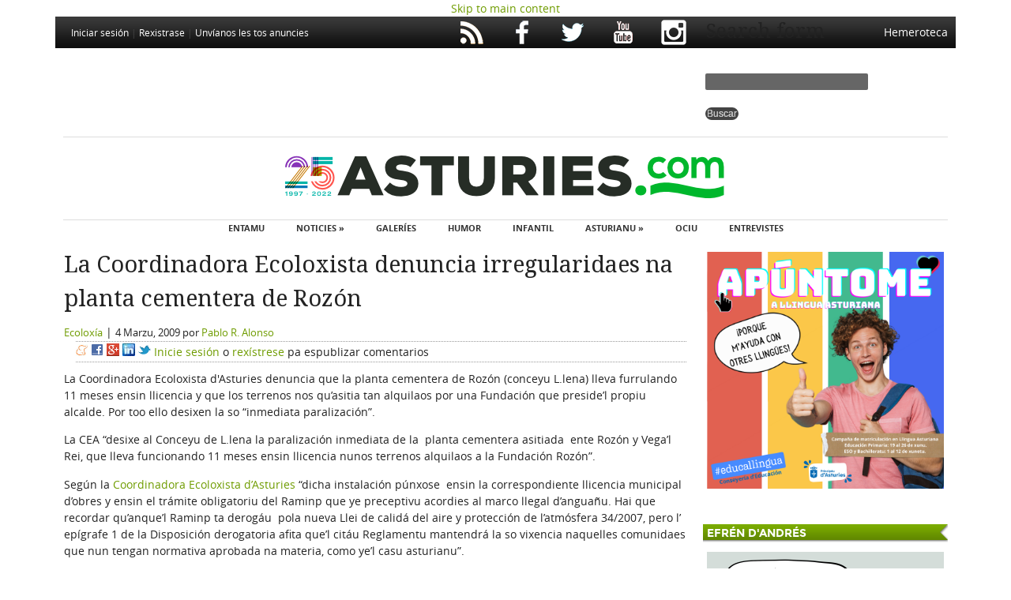

--- FILE ---
content_type: text/html; charset=utf-8
request_url: https://asturies.com/node/1880
body_size: 9033
content:
<!DOCTYPE html PUBLIC "-//W3C//DTD XHTML+RDFa 1.0//EN" "http://www.w3.org/MarkUp/DTD/xhtml-rdfa-1.dtd">
<html xmlns="http://www.w3.org/1999/xhtml" xml:lang="ast" version="XHTML+RDFa 1.0" dir="ltr"
  xmlns:content="http://purl.org/rss/1.0/modules/content/"
  xmlns:dc="http://purl.org/dc/terms/"
  xmlns:foaf="http://xmlns.com/foaf/0.1/"
  xmlns:rdfs="http://www.w3.org/2000/01/rdf-schema#"
  xmlns:sioc="http://rdfs.org/sioc/ns#"
  xmlns:sioct="http://rdfs.org/sioc/types#"
  xmlns:skos="http://www.w3.org/2004/02/skos/core#"
  xmlns:xsd="http://www.w3.org/2001/XMLSchema#">

<head profile="http://www.w3.org/1999/xhtml/vocab">
    
  <title>La Coordinadora Ecoloxista denuncia irregularidaes na planta cementera de Rozón</title>
  
  <meta http-equiv="Content-Type" content="text/html; charset=utf-8" />
<link rel="shortcut icon" href="https://asturies.com/sites/default/files/Asturies_com.ico" type="image/vnd.microsoft.icon" />
<meta name="description" content="La Coordinadora Ecoloxista d&#039;Asturies denuncia que la planta cementera de Rozón (conceyu L.lena) lleva furrulando 11 meses ensin llicencia y que los terrenos nos qu’asitia tan alquilaos por una Fundación que preside’l propiu alcalde. Por too ello desixen la so “inmediata paralización”." />
<meta name="generator" content="Drupal 7 (https://www.drupal.org)" />
<link rel="canonical" href="https://asturies.com/node/1880" />
<link rel="shortlink" href="https://asturies.com/node/1880" />
<meta property="og:site_name" content="Asturies.com" />
<meta property="og:type" content="article" />
<meta property="og:url" content="https://asturies.com/node/1880" />
<meta property="og:title" content="La Coordinadora Ecoloxista denuncia irregularidaes na planta cementera de Rozón" />
<meta property="og:description" content="La Coordinadora Ecoloxista d&#039;Asturies denuncia que la planta cementera de Rozón (conceyu L.lena) lleva furrulando 11 meses ensin llicencia y que los terrenos nos qu’asitia tan alquilaos por una Fundación que preside’l propiu alcalde. Por too ello desixen la so “inmediata paralización”." />
<meta property="og:updated_time" content="1236166810" />
<meta property="og:image" content="https://asturies.com/sites/default/files/cementera.jpg" />
<meta property="og:image" content="https://asturies.com/sites/default/files/asturiescom.jpg" />
<meta name="twitter:card" content="summary_large_image" />
<meta name="twitter:url" content="https://asturies.com/node/1880" />
<meta name="twitter:title" content="La Coordinadora Ecoloxista denuncia irregularidaes na planta" />
<meta name="twitter:description" content="La Coordinadora Ecoloxista d&#039;Asturies denuncia que la planta cementera de Rozón (conceyu L.lena) lleva furrulando 11 meses ensin llicencia y que los terrenos nos qu’asitia tan alquilaos por una" />
<meta name="twitter:image" content="https://asturies.com/sites/default/files/cementera.jpg" />
  <style type="text/css" media="all">
@import url("https://asturies.com/modules/system/system.base.css?rjcdww");
@import url("https://asturies.com/modules/system/system.menus.css?rjcdww");
@import url("https://asturies.com/modules/system/system.messages.css?rjcdww");
@import url("https://asturies.com/modules/system/system.theme.css?rjcdww");
</style>
<style type="text/css" media="all">
@import url("https://asturies.com/sites/all/themes/starboard/starboard/css/default.css?rjcdww");
@import url("https://asturies.com/sites/all/themes/starboard/starboard/css/style3.css?rjcdww");
@import url("https://asturies.com/sites/all/modules/custom/ajustaiframes/iframes.css?rjcdww");
@import url("https://asturies.com/modules/book/book.css?rjcdww");
@import url("https://asturies.com/modules/comment/comment.css?rjcdww");
@import url("https://asturies.com/sites/all/modules/date/date_repeat_field/date_repeat_field.css?rjcdww");
@import url("https://asturies.com/modules/field/theme/field.css?rjcdww");
@import url("https://asturies.com/modules/node/node.css?rjcdww");
@import url("https://asturies.com/modules/poll/poll.css?rjcdww");
@import url("https://asturies.com/modules/search/search.css?rjcdww");
@import url("https://asturies.com/modules/user/user.css?rjcdww");
@import url("https://asturies.com/modules/forum/forum.css?rjcdww");
@import url("https://asturies.com/sites/all/modules/views/css/views.css?rjcdww");
@import url("https://asturies.com/sites/all/modules/ckeditor/css/ckeditor.css?rjcdww");
@import url("https://asturies.com/sites/all/themes/starboard/starboard/css/custom.css?rjcdww");
</style>
<style type="text/css" media="all">
@import url("https://asturies.com/sites/all/modules/colorbox/styles/default/colorbox_style.css?rjcdww");
@import url("https://asturies.com/sites/all/modules/ctools/css/ctools.css?rjcdww");
@import url("https://asturies.com/sites/all/modules/eu_cookie_compliance/css/eu_cookie_compliance.css?rjcdww");
@import url("https://asturies.com/sites/all/modules/custom/css_contenios/contenios.css?rjcdww");
@import url("https://asturies.com/sites/all/modules/addtoany/addtoany.css?rjcdww");
@import url("https://asturies.com/sites/default/files/ctools/css/e285b389d0ffa3187de77c0caac5d3a2.css?rjcdww");
</style>
  <script type="text/javascript" src="https://asturies.com/misc/jquery.js?v=1.4.4"></script>
<script type="text/javascript" src="https://asturies.com/misc/jquery-extend-3.4.0.js?v=1.4.4"></script>
<script type="text/javascript" src="https://asturies.com/misc/jquery-html-prefilter-3.5.0-backport.js?v=1.4.4"></script>
<script type="text/javascript" src="https://asturies.com/misc/jquery.once.js?v=1.2"></script>
<script type="text/javascript" src="https://asturies.com/misc/drupal.js?rjcdww"></script>
<script type="text/javascript" src="https://asturies.com/sites/all/modules/eu_cookie_compliance/js/jquery.cookie-1.4.1.min.js?v=1.4.1"></script>
<script type="text/javascript" src="https://asturies.com/sites/all/modules/media_colorbox/media_colorbox.js?rjcdww"></script>
<script type="text/javascript" src="https://asturies.com/sites/default/files/languages/ast_tcXNSbKtdRf4um2b9RWp4Q_dV8j-Pmw2IPJWfFxpn0c.js?rjcdww"></script>
<script type="text/javascript" src="https://asturies.com/sites/all/libraries/colorbox/jquery.colorbox-min.js?rjcdww"></script>
<script type="text/javascript" src="https://asturies.com/sites/all/modules/colorbox/js/colorbox.js?rjcdww"></script>
<script type="text/javascript" src="https://asturies.com/sites/all/modules/colorbox/styles/default/colorbox_style.js?rjcdww"></script>
<script type="text/javascript" src="https://asturies.com/sites/all/themes/starboard/starboard/js/superfish.js?rjcdww"></script>
<script type="text/javascript" src="https://asturies.com/sites/all/themes/starboard/starboard/js/scripts.js?rjcdww"></script>
<script type="text/javascript">
<!--//--><![CDATA[//><!--
jQuery.extend(Drupal.settings, {"basePath":"\/","pathPrefix":"","setHasJsCookie":0,"ajaxPageState":{"theme":"starboard","theme_token":"2sRV9kgsM17lxgXyu5pfHGs6mSZ7VrDt1s5GXmcJluI","js":{"0":1,"sites\/all\/modules\/eu_cookie_compliance\/js\/eu_cookie_compliance.min.js":1,"misc\/jquery.js":1,"misc\/jquery-extend-3.4.0.js":1,"misc\/jquery-html-prefilter-3.5.0-backport.js":1,"misc\/jquery.once.js":1,"misc\/drupal.js":1,"sites\/all\/modules\/eu_cookie_compliance\/js\/jquery.cookie-1.4.1.min.js":1,"sites\/all\/modules\/media_colorbox\/media_colorbox.js":1,"public:\/\/languages\/ast_tcXNSbKtdRf4um2b9RWp4Q_dV8j-Pmw2IPJWfFxpn0c.js":1,"sites\/all\/libraries\/colorbox\/jquery.colorbox-min.js":1,"sites\/all\/modules\/colorbox\/js\/colorbox.js":1,"sites\/all\/modules\/colorbox\/styles\/default\/colorbox_style.js":1,"sites\/all\/themes\/starboard\/starboard\/js\/superfish.js":1,"sites\/all\/themes\/starboard\/starboard\/js\/scripts.js":1},"css":{"modules\/system\/system.base.css":1,"modules\/system\/system.menus.css":1,"modules\/system\/system.messages.css":1,"modules\/system\/system.theme.css":1,"sites\/all\/themes\/starboard\/starboard\/css\/default.css":1,"sites\/all\/themes\/starboard\/starboard\/css\/style3.css":1,"sites\/all\/modules\/custom\/ajustaiframes\/iframes.css":1,"modules\/book\/book.css":1,"modules\/comment\/comment.css":1,"sites\/all\/modules\/date\/date_repeat_field\/date_repeat_field.css":1,"modules\/field\/theme\/field.css":1,"modules\/node\/node.css":1,"modules\/poll\/poll.css":1,"modules\/search\/search.css":1,"modules\/user\/user.css":1,"modules\/forum\/forum.css":1,"sites\/all\/modules\/views\/css\/views.css":1,"sites\/all\/modules\/ckeditor\/css\/ckeditor.css":1,"sites\/all\/themes\/starboard\/starboard\/css\/custom.css":1,"sites\/all\/modules\/colorbox\/styles\/default\/colorbox_style.css":1,"sites\/all\/modules\/ctools\/css\/ctools.css":1,"sites\/all\/modules\/eu_cookie_compliance\/css\/eu_cookie_compliance.css":1,"sites\/all\/modules\/custom\/css_contenios\/contenios.css":1,"sites\/all\/modules\/addtoany\/addtoany.css":1,"public:\/\/ctools\/css\/e285b389d0ffa3187de77c0caac5d3a2.css":1}},"colorbox":{"opacity":"0.85","current":"{current} of {total}","previous":"\u00ab Prev","next":"Next \u00bb","close":"Close","maxWidth":"98%","maxHeight":"98%","fixed":true,"mobiledetect":true,"mobiledevicewidth":"480px","file_public_path":"\/sites\/default\/files","specificPagesDefaultValue":"admin*\nimagebrowser*\nimg_assist*\nimce*\nnode\/add\/*\nnode\/*\/edit\nprint\/*\nprintpdf\/*\nsystem\/ajax\nsystem\/ajax\/*"},"better_exposed_filters":{"views":{"vinietes_efren":{"displays":{"block_1":{"filters":[]}}},"opinion":{"displays":{"block_1":{"filters":[]}}},"lo_mas_visto":{"displays":{"block":{"filters":[]}}}}},"eu_cookie_compliance":{"cookie_policy_version":"1.0.0","popup_enabled":1,"popup_agreed_enabled":1,"popup_hide_agreed":1,"popup_clicking_confirmation":1,"popup_scrolling_confirmation":0,"popup_html_info":"\u003Cdiv class=\u0022eu-cookie-compliance-banner eu-cookie-compliance-banner-info eu-cookie-compliance-banner--default\u0022\u003E\n  \u003Cdiv class=\u0022popup-content info\u0022\u003E\n        \u003Cdiv id=\u0022popup-text\u0022\u003E\n      \u003Ch2\u003EN\u00e9sti sitiu usamos cookies p\u0027ameyorar la esperiencia del usuariu.\u003C\/h2\u003E\n\u003Cp\u003EAl faer click en cualquier enllaz n\u00e9sta p\u00e1xina ust\u00e9 ta dando\u0027l so consentimientu pal usu de cookies.\u003C\/p\u003E\n              \u003Cbutton type=\u0022button\u0022 class=\u0022find-more-button eu-cookie-compliance-more-button\u0022\u003ENon, dame m\u00e1s informaci\u00f3n\u003C\/button\u003E\n          \u003C\/div\u003E\n    \n    \u003Cdiv id=\u0022popup-buttons\u0022 class=\u0022\u0022\u003E\n            \u003Cbutton type=\u0022button\u0022 class=\u0022agree-button eu-cookie-compliance-default-button\u0022\u003EVal, d\u0027alcuerdu\u003C\/button\u003E\n          \u003C\/div\u003E\n  \u003C\/div\u003E\n\u003C\/div\u003E","use_mobile_message":false,"mobile_popup_html_info":"\u003Cdiv class=\u0022eu-cookie-compliance-banner eu-cookie-compliance-banner-info eu-cookie-compliance-banner--default\u0022\u003E\n  \u003Cdiv class=\u0022popup-content info\u0022\u003E\n        \u003Cdiv id=\u0022popup-text\u0022\u003E\n      \u003Ch2\u003EWe use cookies on this site to enhance your user experience\u003C\/h2\u003E\n\u003Cp\u003EBy tapping the Accept button, you agree to us doing so.\u003C\/p\u003E\n              \u003Cbutton type=\u0022button\u0022 class=\u0022find-more-button eu-cookie-compliance-more-button\u0022\u003ENon, dame m\u00e1s informaci\u00f3n\u003C\/button\u003E\n          \u003C\/div\u003E\n    \n    \u003Cdiv id=\u0022popup-buttons\u0022 class=\u0022\u0022\u003E\n            \u003Cbutton type=\u0022button\u0022 class=\u0022agree-button eu-cookie-compliance-default-button\u0022\u003EVal, d\u0027alcuerdu\u003C\/button\u003E\n          \u003C\/div\u003E\n  \u003C\/div\u003E\n\u003C\/div\u003E\n","mobile_breakpoint":768,"popup_html_agreed":"\u003Cdiv\u003E\n  \u003Cdiv class=\u0022popup-content agreed\u0022\u003E\n    \u003Cdiv id=\u0022popup-text\u0022\u003E\n      \u003Ch2\u003EGracies por aceptar les cookies.\u003C\/h2\u003E\n\u003Cp\u003EUst\u00e9 puede ocultar esti mensaxe o ver m\u00e1s informaci\u00f3n sobre les cookies.\u003C\/p\u003E\n    \u003C\/div\u003E\n    \u003Cdiv id=\u0022popup-buttons\u0022\u003E\n      \u003Cbutton type=\u0022button\u0022 class=\u0022hide-popup-button eu-cookie-compliance-hide-button\u0022\u003EOcultar\u003C\/button\u003E\n              \u003Cbutton type=\u0022button\u0022 class=\u0022find-more-button eu-cookie-compliance-more-button-thank-you\u0022 \u003EM\u00e1s informaci\u00f3n\u003C\/button\u003E\n          \u003C\/div\u003E\n  \u003C\/div\u003E\n\u003C\/div\u003E","popup_use_bare_css":false,"popup_height":60,"popup_width":"100%","popup_delay":1000,"popup_link":"http:\/\/asturies.com\/paxinapol%C3%ADtica-de-privacid%C3%A1-y-cookies","popup_link_new_window":0,"popup_position":1,"fixed_top_position":true,"popup_language":"ast","store_consent":false,"better_support_for_screen_readers":0,"reload_page":0,"domain":"","domain_all_sites":null,"popup_eu_only_js":0,"cookie_lifetime":100,"cookie_session":false,"disagree_do_not_show_popup":0,"method":"default","allowed_cookies":"","withdraw_markup":"\u003Cbutton type=\u0022button\u0022 class=\u0022eu-cookie-withdraw-tab\u0022\u003EPrivacy settings\u003C\/button\u003E\n\u003Cdiv class=\u0022eu-cookie-withdraw-banner\u0022\u003E\n  \u003Cdiv class=\u0022popup-content info\u0022\u003E\n    \u003Cdiv id=\u0022popup-text\u0022\u003E\n      \u003Ch2\u003EWe use cookies on this site to enhance your user experience\u003C\/h2\u003E\n\u003Cp\u003EYou have given your consent for us to set cookies.\u003C\/p\u003E\n    \u003C\/div\u003E\n    \u003Cdiv id=\u0022popup-buttons\u0022\u003E\n      \u003Cbutton type=\u0022button\u0022 class=\u0022eu-cookie-withdraw-button\u0022\u003EWithdraw consent\u003C\/button\u003E\n    \u003C\/div\u003E\n  \u003C\/div\u003E\n\u003C\/div\u003E\n","withdraw_enabled":false,"withdraw_button_on_info_popup":false,"cookie_categories":[],"cookie_categories_details":[],"enable_save_preferences_button":true,"cookie_name":"","cookie_value_disagreed":"0","cookie_value_agreed_show_thank_you":"1","cookie_value_agreed":"2","containing_element":"body","automatic_cookies_removal":true,"close_button_action":"close_banner"},"urlIsAjaxTrusted":{"\/node\/1880":true}});
//--><!]]>
</script>
     
  <style type="text/css">
  body { font-family: "OpenSans", Arial, Helvetica, sans-serif; font-size: 0.8em; } 
</style>
  
<style type="text/css">
  
      #page-wrapper { width: 1140px; }
	.width-wrapper { width: 1140px; }
  
/*-- No Sidebars --*/  
  
  body.no-sidebars #main-content { 
    width: 1140px; 
  }
  
/*-- Two Sidebars --*/  
  
  body.two-sidebars #main-content { 
    width: 480px; 
	margin: 0 -810px 0 330px; 
  }

  body.two-sidebars #main-content-inner { 
    padding: 0px 10px; 
  }

  body.two-sidebars .sidebar-first { 
    margin-left: 0;
    margin-right: -330px;
    width: 330px; 
  }

  body.two-sidebars .sidebar-second { 
    margin-left: 810px;
    margin-right: -1140px;
    width: 330px; 
  }

/*-- Left Sidebar --*/  

  body.sidebar-first #main-content-inner { 
    padding: 0px 10px; 
  }

  body.sidebar-first #main-content { 
    width: 810px;
    margin-left: 330px; 
    margin-right: -1140px; 
  }
  
  body.sidebar-first .sidebar-first { 
    margin-left: 0;
    margin-right: -330px;
    width: 330px; 
  }
  
/*-- Right Sidebar --*/  

  body.sidebar-second #main-content-inner { 
    padding: 0px 10px; 
  }
  
  body.sidebar-second #main-content { 
    width: 810px;
	margin-left: 0;
    margin-right: -810px; 
  }
  
  body.sidebar-second .sidebar-second { 
    margin-left: 810px;
    margin-right: -1140px;
    width: 330px; 
  }

</style>

	


  
</head>
<body class="html not-front not-logged-in one-sidebar sidebar-second page-node page-node- page-node-1880 node-type-noticies" >
  
  <div id="skip-link">
    <a href="#main-content" class="element-invisible element-focusable">Skip to main content</a>
  </div>
  
        

<div id="body-inner" class="clearfix"><div id="body-inner-inner" class="clearfix">

  <div id="page-wrapper"><div id="page-wrapper-inner">

<!-- User Menu -->	
         
      <div id="user-menu"><div class="user-menu-inner clearfix">	

                  <div id="search-box">
              <div class="region region-search-box">
    <div id="block-block-63" class="block block-block"><div class="block-inner">
  
   
    
  <div class="content">
    <a href="/user/login?destination=node/1880">Iniciar sesión</a> | <a href="/user/register?destination=node/1880">Rexistrase</a> | <a href="/contactu?destination=node/1880">Unvíanos les tos anuncies</a>  </div>

</div></div> <!-- /block-inner, /block --><div id="block-block-64" class="block block-block"><div class="block-inner">
  
   
    
  <div class="content">
    <p><a href="/hemeroteca">Hemeroteca</a></p>
  </div>

</div></div> <!-- /block-inner, /block --><div id="block-search-form" class="block block-search"><div class="block-inner">
  
   
    
  <div class="content">
    <form action="/node/1880" method="post" id="search-block-form" accept-charset="UTF-8"><div><div class="container-inline">
      <h2 class="element-invisible">Search form</h2>
    <div class="form-item form-type-textfield form-item-search-block-form">
  <label class="element-invisible" for="edit-search-block-form--2">Buscar </label>
 <input title="Inxerte los términos que quier buscar." type="text" id="edit-search-block-form--2" name="search_block_form" value="" size="15" maxlength="128" class="form-text" />
</div>
<div class="form-actions form-wrapper" id="edit-actions"><input type="submit" id="edit-submit" name="op" value="Buscar" class="form-submit" /></div><input type="hidden" name="form_build_id" value="form-FW2sjk1JK5xN-kLNeQLxjoJh0o2Zte_y_0dVDNvgXyo" />
<input type="hidden" name="form_id" value="search_block_form" />
</div>
</div></form>  </div>

</div></div> <!-- /block-inner, /block --><div id="block-block-36" class="block block-block"><div class="block-inner">
  
   
    
  <div class="content">
    <div>
	<a href="/rss.xml"><img alt="RSS" src="https://asturies.com/sites/default/files/iconos/ico_rs.png" /></a> <a href="https://www.facebook.com/pages/Asturiescom/44655588450"><img alt="Facebook" src="https://asturies.com/sites/default/files/iconos/ico_fb.png" /></a> <a href="https://twitter.com/asturies"><img alt="Twitter" src="https://asturies.com/sites/default/files/iconos/ico_tw.png" /></a> <a href="https://www.youtube.com/user/asturiescom?feature=mhum"><img alt="YouTube" src="https://asturies.com/sites/default/files/iconos/ico_yt.png" /></a> <a href="https://www.instagram.com/asturiescom/"><img alt="Instagram" src="https://asturies.com/sites/default/files/iconos/ico_instagram.png" /></a></div>

  </div>

</div></div> <!-- /block-inner, /block -->  </div>
 
          </div>       
            
        
		        
      </div></div>
    
<!-- Navigation -->
        
<!-- Navigation -->
          <div id="header-banner"><div class="header-banner-inner clearfix">
          <div class="region region-header-banner">
    <div id="block-block-80" class="block block-block"><div class="block-inner">
  
   
    
  <div class="content">
    <script data-ad-client="ca-pub-9613413818704757" async src="https://pagead2.googlesyndication.com/pagead/js/adsbygoogle.js"></script>  </div>

</div></div> <!-- /block-inner, /block -->  </div>
      </div></div>
        

<!-- Header --> 
    <div id="header-wrapper"><div class="header-wrapper-inner clearfix">
    
              <div id="site-logo">
          <a href="/"><img src="https://asturies.com/sites/default/files/logo_asturiescom_25.png" alt="Asturies.com" title="Asturies.com" /></a>
        </div>
            
            
         
      
<!-- Main Menu -->	    
       
        <div id="main-menu">
           <div class="region region-main-menu">
    <div id="block-menu-menu-menuprincipal" class="block block-menu"><div class="block-inner">
  
   
        <h3 class="title block-title">menu</h3>
    
  <div class="content">
    <ul class="menu"><li class="first leaf"><a href="/" title="">Entamu</a></li>
<li class="expanded"><a href="/" title="Noticies">Noticies »</a><ul class="menu"><li class="first leaf"><a href="/seccion/asturies" title="">Asturies</a></li>
<li class="leaf"><a href="/seccion/cultura" title="">Cultura</a></li>
<li class="leaf"><a href="/seccion/economia" title="">Economía</a></li>
<li class="leaf"><a href="/seccion/llingua" title="">Llingua Asturiana</a></li>
<li class="leaf"><a href="/seccion/musica" title="">Música</a></li>
<li class="leaf"><a href="/seccion/deportes" title="">Deportes</a></li>
<li class="leaf"><a href="/seccion/tecnoloxies" title="">Ciencia y Tecnoloxía</a></li>
<li class="leaf"><a href="/seccion/espana" title="">España</a></li>
<li class="leaf"><a href="/seccion/mundu" title="">Mundu</a></li>
<li class="last leaf"><a href="/seccion/ecoloxia" title="">Ecoloxía</a></li>
</ul></li>
<li class="leaf"><a href="/galleries" title="">Galeríes</a></li>
<li class="leaf"><a href="/vi%C3%B1etes/efren" title="">Humor</a></li>
<li class="leaf"><a href="/alagueta" title="">Infantil</a></li>
<li class="expanded"><a href="http://www.asturies.com/espaciuytiempu" title="">Asturianu »</a><ul class="menu"><li class="first leaf"><a href="http://www.asturies.com/espaciuytiempu" title="">Espaciu y Tiempu</a></li>
<li class="last leaf"><a href="http://asturies.com/espaciuytiempu/escritores/" title="">Caveda y Nava</a></li>
</ul></li>
<li class="leaf"><a href="/eventos" title="">Ociu</a></li>
<li class="last leaf"><a href="/entrevistes" title="">Entrevistes</a></li>
</ul>  </div>

</div></div> <!-- /block-inner, /block -->  </div>
        </div>
            
    
    </div></div><!-- /header-wrapper -->
    
       
<!-- Middle Wrapper -->  
    <div id="middle-wrapper"><div class="middle-wrapper-inner clearfix">
    
      <div id="contenedor_noticies">
      
          
      	
    
      <div id="main-content" class="clearfix"><div id="main-content-inner" class="main-equal">
      
           
      
                        <div class="tabs"></div>                <h1 class="title page-title">La Coordinadora Ecoloxista denuncia irregularidaes na planta cementera de Rozón</h1>                                  <div class="region region-content">
    <div id="block-system-main" class="block block-system"><div class="block-inner">
  
   
    
  <div class="content">
    <div id="node-1880" class="node node-noticies node-promoted clearfix" about="/node/1880" typeof="sioc:Item foaf:Document"><div class="node-inner">

    
      
    <div class="full-node">
    
	  	  
	  <div class="field field-name-taxonomy-vocabulary-2 field-type-taxonomy-term-reference field-label-hidden"><div class="field-items"><div class="field-item even"><a href="/taxonomy/term/26" typeof="skos:Concept" property="rdfs:label skos:prefLabel" datatype="">Ecoloxía</a></div></div></div>
	  <div class="separador_seccion"> | </div>

              <div class="submitted">
          <span property="dc:date dc:created" content="2009-03-04T08:38:37+01:00" datatype="xsd:dateTime">4 Marzu, 2009</span> por <span rel="sioc:has_creator"><a href="/user/6" title="Ver perfil de usuario." class="username" xml:lang="" about="/user/6" typeof="sioc:UserAccount" property="foaf:name" datatype="">Pablo R. Alonso</a></span>        </div>  
          
        

      <ul class="links inline"><li class="service-links--es-meneame first"><a href="http://www.meneame.net/submit.php?url=https%3A//asturies.com/node/1880" title="Add to Meneame" class="service-links--es-meneame" rel="nofollow"><img typeof="foaf:Image" src="https://asturies.com/sites/all/modules/service_links/images/_es_meneame.png" alt="Meneame logo" /></a></li>
<li class="service-links-facebook"><a href="https://www.facebook.com/sharer.php?u=https%3A//asturies.com/node/1880&amp;t=La%20Coordinadora%20Ecoloxista%20denuncia%20irregularidaes%20na%20planta%20cementera%20de%20Roz%C3%B3n" title="Share on Facebook" class="service-links-facebook" rel="nofollow"><img typeof="foaf:Image" src="https://asturies.com/sites/all/modules/service_links/images/facebook.png" alt="Facebook logo" /></a></li>
<li class="service-links-google-plus"><a href="https://plus.google.com/share?url=https%3A//asturies.com/node/1880" title="Share this on Google+" class="service-links-google-plus" rel="nofollow"><img typeof="foaf:Image" src="https://asturies.com/sites/all/modules/service_links/images/google_plus.png" alt="Google+ logo" /></a></li>
<li class="service-links-linkedin"><a href="https://www.linkedin.com/shareArticle?mini=true&amp;url=https%3A//asturies.com/node/1880&amp;title=La%20Coordinadora%20Ecoloxista%20denuncia%20irregularidaes%20na%20planta%20cementera%20de%20Roz%C3%B3n&amp;summary=La%20Coordinadora%20Ecoloxista%20d%27Asturies%20denuncia%20que%20la%20planta%20cementera%20de%20Roz%26oacute%3Bn%20%28conceyu%20L.lena%29%20lleva%20furrulando%2011%20meses%20ensin%20llicencia%20y%20que%20los%20terrenos%20nos%20qu%26rsquo%3Basitia%20tan%20alquilaos%20por%20una%20Fundaci%26oacute%3Bn%20que%20preside%26rsquo%3Bl%20propiu%20alcalde.%20Por%20too%20ello%20desixen%20la%20so%20%26ldquo%3Binmediata%20paralizaci%26oacute%3Bn%26rdquo%3B.%0D%0A&amp;source=Asturies.com" title="Publish this post to LinkedIn" class="service-links-linkedin" rel="nofollow"><img typeof="foaf:Image" src="https://asturies.com/sites/all/modules/service_links/images/linkedin.png" alt="LinkedIn logo" /></a></li>
<li class="service-links-twitter"><a href="https://twitter.com/share?url=https%3A//asturies.com/node/1880&amp;text=La%20Coordinadora%20Ecoloxista%20denuncia%20irregularidaes%20na%20planta%20cementera%20de%20Roz%C3%B3n" title="Share this on Twitter" class="service-links-twitter" rel="nofollow"><img typeof="foaf:Image" src="https://asturies.com/sites/all/modules/service_links/images/twitter.png" alt="Twitter logo" /></a></li>
<li class="comment_forbidden last"><span><a href="/user/login?destination=comment/reply/1880%23comment-form">Inicie sesión</a> o <a href="/user/register?destination=comment/reply/1880%23comment-form">rexístrese</a> pa espublizar comentarios </span></li>
</ul>
      <div class="content clearfix">
          <div class="field field-name-field-semeya2 field-type-image field-label-hidden"><div class="field-items"><div class="field-item even"><img typeof="foaf:Image" src="https://asturies.com/sites/default/files/styles/large/public/cementera.jpg?itok=xaEuPpIr" width="0" height="0" alt="" /></div></div></div><div class="field field-name-body field-type-text-with-summary field-label-hidden"><div class="field-items"><div class="field-item even" property="content:encoded"><p>La Coordinadora Ecoloxista d'Asturies denuncia que la planta cementera de Rozón (conceyu L.lena) lleva furrulando 11 meses ensin llicencia y que los terrenos nos qu’asitia tan alquilaos por una Fundación que preside’l propiu alcalde. Por too ello desixen la so “inmediata paralización”.</p>
<p>La CEA “desixe al Conceyu de L.lena la paralización inmediata de la  planta cementera asitiada  ente Rozón y Vega’l Rei, que lleva funcionando 11 meses ensin llicencia nunos terrenos alquilaos a la Fundación Rozón”.</p>
<p>Según la <a href="http://www.coordinadoraecoloxista.org/">Coordinadora Ecoloxista d’Asturies</a> “dicha instalación púnxose  ensin la correspondiente llicencia municipal d’obres y ensin el trámite obligatoriu del Raminp que ye preceptivu acordies al marco llegal d’anguañu. Hai que recordar qu’anque’l Raminp ta derogáu  pola nueva Llei de calidá del aire y protección de l’atmósfera 34/2007, pero l’ epígrafe 1 de la Disposición derogatoria afita que’l citáu Reglamentu mantendrá la so vixencia naquelles comunidaes que nun tengan normativa aprobada na materia, como ye’l casu asturianu”.</p>
<p>Pa los ecoloxistes “resulta sorprendente que lleve casi una añu furrulando, ensin atender la denuncia que presentamos el pasáu 18 de febreru, ensin atender tampoco les denuncies de los vecinos arreyaos, a los cuales nun se-yos preguntó  l’aceptación de la instalación pola proximidá d’esta a les sos cases”.</p>
<p>Finalmente la CEA “sorpréndese que los terrenos ú ta asitiada la planta tean alquilaos a una Fundación que preside’l propiu alcalde y qu’esta planta tea funcionando con total impunidá, lo que denota una complicidá inaceptable pa una instalación illegal con un fuerte impacto pa los vecinos”.<br />
 </p>
</div></div></div>      </div>
    
              <div class="taxonomy">
	              </div>
	        
            
          
    </div>
  
    
</div></div> <!-- /node-inner, /node -->
  </div>

</div></div> <!-- /block-inner, /block -->  </div>
 
                  
              </div></div>
      
      </div>
      
      	    <div class="sidebar-second clearfix main-equal"><div class="sidebar-first-inner">
            <div class="region region-sidebar-second">
    <div id="block-block-84" class="block block-block"><div class="block-inner">
  
   
    
  <div class="content">
    <p><a href="https://www.educastur.es/asturiano/centros"><img alt="" src="https://asturies.com/sites/default/files/campana_asturies_com_2.png" style="width: 300px; height: 300px;" /></a></p>
  </div>

</div></div> <!-- /block-inner, /block --><div id="block-views-vinietes_efren-block_1" class="block block-views"><div class="block-inner">
  
   
        <h3 class="title block-title">Efrén d&#039;Andrés</h3>
    
  <div class="content">
    <div class="view view-vinietes-efren view-id-vinietes_efren view-display-id-block_1 view-dom-id-068bfd015af83998f722ef9564ddb5c0">
        
  
  
      <div class="view-content">
        <div class="views-row views-row-1 views-row-odd views-row-first views-row-last">
      
  <div class="views-field views-field-field-semeya3">        <div class="field-content"><a href="/vi%C3%B1etes/efren"><img typeof="foaf:Image" src="https://asturies.com/sites/default/files/styles/columna_derecha_300xn/public/380_ultima_vineta_25_de_mayu_del_2024.png?itok=c-rYlh5h" width="300" height="200" alt="Última viñeta (25 de mayu del 2024)" title="Última viñeta (25 de mayu del 2024)" /></a></div>  </div>  </div>
    </div>
  
  
  
  
  
  
</div>  </div>

</div></div> <!-- /block-inner, /block --><div id="block-views-opinion-block_1" class="block block-views"><div class="block-inner">
  
   
        <h3 class="title block-title">Opinión</h3>
    
  <div class="content">
    <div class="view view-opinion view-id-opinion view-display-id-block_1 view-dom-id-790224c8ea99d0e5d9426189ec491f68">
        
  
  
      <div class="view-content">
        <div class="views-row views-row-1 views-row-odd views-row-first views-row-last">
      
  <span class="views-field views-field-picture">        <span class="field-content">  <div class="user-picture">
    <img typeof="foaf:Image" src="https://asturies.com/sites/default/files/pictures/picture-10002836-1715424196.jpg" alt="Nacho Berdiales&#039;s picture" title="Nacho Berdiales&#039;s picture" />  </div>
</span>  </span>  
  <span class="views-field views-field-title">        <span class="field-content"><a href="/opinion/reinventandol-progresu-mas-alla-del-crecimientu-economicu-nasturies">Reinventando&#039;l progresu: Más allá del crecimientu económicu n&#039;Asturies</a></span>  </span>  
  <div class="views-field views-field-name">        <span class="field-content"><a href="/user/10002836" title="Ver perfil de usuario." class="username" xml:lang="" about="/user/10002836" typeof="sioc:UserAccount" property="foaf:name" datatype="">Nacho Berdiales</a></span>  </div>  
  <div class="views-field views-field-nothing">        <span class="field-content"><div class="clearfloat"></div><br/></span>  </div>  </div>
    </div>
  
  
  
      
<div class="more-link">
  <a href="/opinion">
    Ver más  </a>
</div>
  
  
  
</div>  </div>

</div></div> <!-- /block-inner, /block --><div id="block-block-33" class="block block-block"><div class="block-inner">
  
   
    
  <div class="content">
    <p><a href="/espaciuytiempu"><img border="0" src="/sites/default/files/logo_eyt.jpg" alt="Espaciu y Tiempu" /></a></p>
  </div>

</div></div> <!-- /block-inner, /block --><div id="block-block-7" class="block block-block"><div class="block-inner">
  
   
        <h3 class="title block-title">Xuegos</h3>
    
  <div class="content">
    <div class="floatleft">
<a href="http://www.araz.net/enigma_xovellanos"><img border="0" alt="Enigma Xovellanos" title="Enigma Xovellanos" src="/sites/default/files/boton_enigma_xovellanos.jpg" /></a>
</div>
<div class="floatleft">
<a href="/conocesasturies"><img border="0" alt="Conoces Asturies" title="Conoces Asturies" src="/sites/default/files/conoces_asturies.jpg" /></a>
</div>
<div class="clearfloat">&nbsp;</div>
<div class="floatleft">
<img border="0" src="/sites/default/files/logu_sopalletres.jpg" alt="Sopa de lletres" title="Sopa de lletres" /><br/>
Sopa de lletres
</div>
<div class="floatleft">
<a href="http://www.asturies.com/xuegumapa/index.html" target="_blank"><img border="0" src="/sites/default/files/mapa_xuegu2.gif" alt="Conceyos d'Asturies" title="Conceyos d'Asturies" /><br />
Conceyos d'Asturies</a>
</div>
<div class="clearfloat">&nbsp;</div>

  </div>

</div></div> <!-- /block-inner, /block -->  </div>
	    </div></div>
        
    </div></div><!-- /middle-wrapper --> 


<!-- Bottom User Regions -->
     
  </div></div><!-- page-wrapper -->
  
<!-- The All Knowing All Seeing Footer Block -->
    	  <div id="footer"><div class="width-wrapper"><div class="footer-inner clearfix">

<!-- Footer User Regions -->
    
      <div id="footer-user-regions"><div class="footer-user-regions-inner clearfix">
				  <div class="user-region width33">
		    <div class="user-region-inner divider">
                <div class="region region-user5">
    <div id="block-block-57" class="block block-block"><div class="block-inner">
  
   
    
  <div class="content">
    <ul>
<li><a href="/seccion/asturies">Asturies</a></li>
<li><a href="/seccion/cultura">Cultura</a></li>
<li><a href="/seccion/economia">Economía</a></li>
<li><a href="/seccion/llingua">Llingua Asturiana</a></li>
<li><a href="/seccion/musica">Música</a></li>
<li><a href="/seccion/deportes">Deportes</a></li>
<li><a href="/seccion/tecnoloxies">Ciencia y Tecnoloxía</a></li>
<li><a href="/seccion/espana">España</a></li>
<li><a href="/seccion/mundu">Mundu</a></li>
<li><a href="/seccion/ecoloxia">Ecoloxía</a></li>
</ul>
  </div>

</div></div> <!-- /block-inner, /block -->  </div>
		    </div>
		  </div>
                        		  <div class="user-region width33">
		    <div class="user-region-inner divider">
                <div class="region region-user7">
    <div id="block-block-58" class="block block-block"><div class="block-inner">
  
   
    
  <div class="content">
    <ul>
<li><a href="/alagueta">A la Gueta los Sueños</a></li>
<li><a href="/espaciuytiempu">Espaciu y Tiempu</a></li>
</ul>
<p>&nbsp;</p>
<ul>
<li><a href="/somos">Quién somos</a></li>
<li><a href="/contactu">Contacta con nos</a></li>
</ul>
<p>&nbsp;</p>
<ul>
<li><a href="/paxinapolítica-de-privacidá-y-cookies">Política de privacidá </a></li>
<li><a href="/paxinapolitica-de-cookies">Política de cookies</a></li>
</ul>
<p>&nbsp;</p>
<ul>
<li><a href="/mapa">Mapa del Web</a></li>
</ul>
  </div>

</div></div> <!-- /block-inner, /block -->  </div>
		    </div>
		  </div>
        				  <div class="user-region width33">
		    <div class="user-region-inner">
                <div class="region region-user8">
    <div id="block-block-15" class="block block-block"><div class="block-inner">
  
   
    
  <div class="content">
    <script>
  (function(i,s,o,g,r,a,m){i['GoogleAnalyticsObject']=r;i[r]=i[r]||function(){
  (i[r].q=i[r].q||[]).push(arguments)},i[r].l=1*new Date();a=s.createElement(o),
  m=s.getElementsByTagName(o)[0];a.async=1;a.src=g;m.parentNode.insertBefore(a,m)
  })(window,document,'script','//www.google-analytics.com/analytics.js','ga');

  ga('create', 'UA-1678817-1', 'auto');
  ga('send', 'pageview');

</script>  </div>

</div></div> <!-- /block-inner, /block --><div id="block-block-43" class="block block-block"><div class="block-inner">
  
   
    
  <div class="content">
    <div>
<p>Cola ayuda de</p>
<p><img alt="Coneyería d'Educación y Cultura" src="https://asturies.com/sites/default/files/logo_conseyeria_2021_300x160.jpg" /></div>
  </div>

</div></div> <!-- /block-inner, /block -->  </div>
		    </div>
		  </div>
              </div></div><!-- End of Bottom User Regions -->
	
      </div></div></div><!-- /footer -->
	  
</div></div>  
  
  <div class="invisiblepixel"><img src="/sites/all/modules/custom/estadisticas_boost/estadistiques.php?nid=1880" alt="Contador Estadistiques" title="Contador Estadistiques" /></div><script type="text/javascript">
<!--//--><![CDATA[//><!--
window.eu_cookie_compliance_cookie_name = "";
//--><!]]>
</script>
<script type="text/javascript" defer="defer" src="https://asturies.com/sites/all/modules/eu_cookie_compliance/js/eu_cookie_compliance.min.js?rjcdww"></script>
  
</body>
</html>  



--- FILE ---
content_type: text/html; charset=utf-8
request_url: https://www.google.com/recaptcha/api2/aframe
body_size: 267
content:
<!DOCTYPE HTML><html><head><meta http-equiv="content-type" content="text/html; charset=UTF-8"></head><body><script nonce="MLNuvlMQ4S6ucLjBlBYLiA">/** Anti-fraud and anti-abuse applications only. See google.com/recaptcha */ try{var clients={'sodar':'https://pagead2.googlesyndication.com/pagead/sodar?'};window.addEventListener("message",function(a){try{if(a.source===window.parent){var b=JSON.parse(a.data);var c=clients[b['id']];if(c){var d=document.createElement('img');d.src=c+b['params']+'&rc='+(localStorage.getItem("rc::a")?sessionStorage.getItem("rc::b"):"");window.document.body.appendChild(d);sessionStorage.setItem("rc::e",parseInt(sessionStorage.getItem("rc::e")||0)+1);localStorage.setItem("rc::h",'1769001081259');}}}catch(b){}});window.parent.postMessage("_grecaptcha_ready", "*");}catch(b){}</script></body></html>